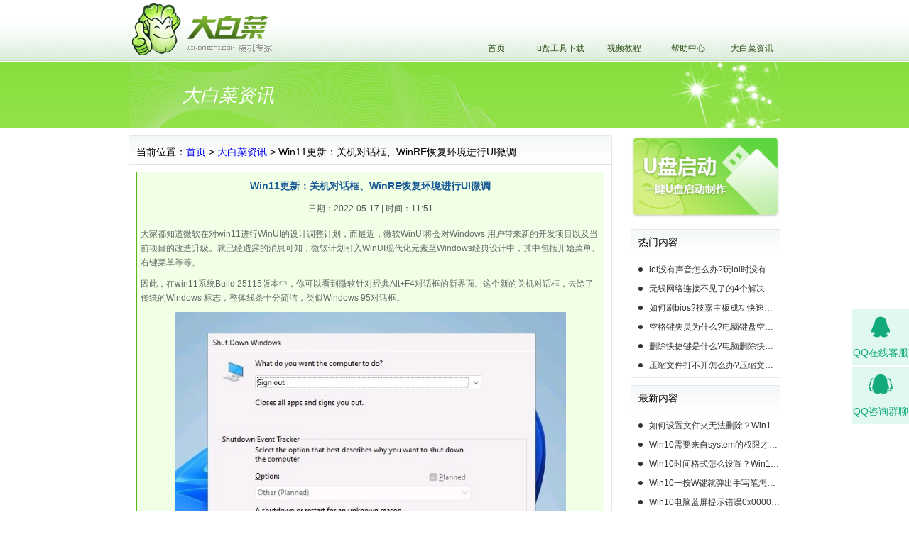

--- FILE ---
content_type: text/html
request_url: http://www.winbaicai.com/info_3883.html
body_size: 17000
content:
<!DOCTYPE html>
<html>
<head>
    <meta http-equiv="content-type" content="text/html;charset=utf-8">
        <title>Win11更新：关机对话框、WinRE恢复环境进行UI微调</title>
        <meta name="Keywords" content="大白菜最新动态,U盘启动盘制作工具资讯,u盘装系统,u盘启动盘制作工具,winpe,u盘安装系统,u盘启动,win pe,u盘启动盘,u盘启动盘制作,制作u盘启动盘,u盘启动盘制作软件" />
        <meta name="description" content="大家都知道微软在对win11进行WinUI的设计调整计划，而最近，微软WinUI将会对Windows 用户带来新的开发项目以及当前项目的改造升级。就已经透露的消息可知，微软计划引入WinUI现代化元素至Windows经典设计中，其中包括开始菜单、右键菜单等等。因此，在win11系统Build 25115版本中，你可以看到微软针对经典Alt+F4对话框的新界面。这个新的关机对话框，去除了传统的Windows 标志，整体线条十分简洁，类似Windows 95对话框。" />
        <link rel="shortcut icon" href="/favicon.ico">
    <link href="/css/css.css" rel="stylesheet" type="text/css">
    <script type="text/javascript">
        //全局变量
        var GV = {
            ROOT: "//",
            WEB_ROOT: "http://www.winbaicai.com",
            JS_ROOT: "static/js/"
        };
    </script>
    <style type="text/css">
        .page_list li {
            display: inline-block;
            padding: 0px 5px;
        }
    </style>
    <script src="/js/jquery-1.10.2.min.js"></script>
    <script src="/js/jquery-migrate-1.2.1.js"></script>
    <script src="/static/js/wind.js"></script>
    <meta name="applicable-device" content="pc">
    <!--<meta http-equiv="Cache-Control" content="no-transform"/>
    <meta http-equiv="Cache-Control" content="no-siteapp"/>-->
</head>
<body>
<div id="header"> 
	<div id="header918"> 
		<p id="logo"><a href="/"><img src="/storage/photo/20220902/f561f871af463858dcca51fb241a7569.gif" alt="大白菜" /></a></p>
		<ul class="nav">
						<li class="menu-item menu-item-level-1">
				<a href="/" target="">首页</a>
			</li>
						<li class="menu-item menu-item-level-1">
				<a href="/down.html" target="">u盘工具下载</a>
			</li>
						<li class="menu-item menu-item-level-1">
				<a href="/video.html" target="">视频教程</a>
			</li>
						<li class="menu-item menu-item-level-1">
				<a href="/help.html" target="">帮助中心</a>
			</li>
						<li class="menu-item menu-item-level-1">
				<a href="/info.html" target="">大白菜资讯</a>
			</li>
					</ul> 
	</div> 
</div> 

 <div class="ad2bj">
	<div style="background:url(/images/banner_bg.png) no-repeat;height:94px;width:918px;margin:0 auto;">
		<h2>大白菜资讯</h2>
	</div>
</div>
<div id="main">
	<div class="content-new">
		<div class="newsleft">
			<p class="newtit">
				当前位置：<a href="/">首页</a> >
				<a href="/info.html">大白菜资讯</a> >
				Win11更新：关机对话框、WinRE恢复环境进行UI微调			</p>
			<div class="newscontent">
				<h1 class="textcenter">Win11更新：关机对话框、WinRE恢复环境进行UI微调</h1>
				<div class="dataView">日期：2022-05-17 | 时间：11:51</div>
				<div class="newscontant">  
<p>大家都知道微软在对win11进行WinUI的设计调整计划，而最近，微软WinUI将会对Windows 
用户带来新的开发项目以及当前项目的改造升级。就已经透露的消息可知，微软计划引入WinUI现代化元素至Windows经典设计中，其中包括开始菜单、右键菜单等等。</p>
<p>因此，在win11系统Build 25115版本中，你可以看到微软针对经典Alt+F4对话框的新界面。这个新的关机对话框，去除了传统的Windows 
标志，整体线条十分简洁，类似Windows 95对话框。</p>
<p style="text-align: center;"><img src="http://www.winbaicai.com//upload/images/20220517/1652759498.jpg" title="Win11更新：关机对话框、WinRE恢复环境进行UI微调" alt="Win11更新：关机对话框、WinRE恢复环境进行UI微调"></p>
<p>所以，现在Alt+F4关机对话框界面和win10关机界面基本一样，但是具有新的Win11标志以及圆角设计。同时，它还有适用于Windows应用程序的标题栏，尽管变化不算大，但却为后续改进奠定了基础，毕竟设计一致性确实是很必要的。</p>
<p>就现有消息可知，除了关闭对话框，微软还在测试WinUI和WinRE新Fluent设计，比如说新的图标。自Win8发布以来，WinRE界面就没变过，直至现在新增的图标，应该可以为它带来更多的变化。</p>
<p>不过，有一点需要提醒的是，对于win11系统来说，一个小的变化所涉及的系统文件也是很多的。所以，每一步改进都要小心谨慎，避免出现系统出错的故障，但是这个新的WinUI确实可以让整体风格一致。</p>
<p>最后，需要说的是，微软目前仅对Win 11开发频道设计进行UI设计调整，因此后续更新会不会出现调整变化还不确定，需要较长实际的测试。</p>
</div>
			</div>

			<div class="next-link">
				<p>上一篇：<a href='/info_3884.html'>目标文件夹访问被拒绝，目标文件夹访问被拒绝怎么办</a> </p>
				<p>下一篇：<a href='/info_3881.html'>虚拟机怎么安装系统,电脑虚拟机怎么安装系统</a> </p>
			</div>
		</div>

		<widget name="re_help">
			<div class="nominate">
				<h2>推荐内容</h2>
				<ul>
					<li>
						<a title="高通新旗舰SoC或沿用骁龙855命名，并将于下周揭晓" href="/info_441.html">
							高通新旗舰SoC或沿用骁龙855命名，并将于下周揭晓 </a>
					</li>
					<li>
						<a title="Uber被罚117万美元！英国荷兰共300万用户数据遭泄露" href="/info_442.html">
							Uber被罚117万美元！英国荷兰共300万用户数据遭泄露 </a>
					</li>
					<li>
						<a title="龙芯3A3000 CPU深入实测：国产芯片的春天即将来临" href="/info_443.html">
							龙芯3A3000 CPU深入实测：国产芯片的春天即将来临 </a>
					</li>


					<li>
						<a title="AI芯片年度最大融资！制作商地平线正筹资高达10亿美元" href="/info_444.html">
							AI芯片年度最大融资！制作商地平线正筹资高达10亿美元 </a>
					</li>


					<li>
						<a title="Moto G7 Play信息大曝光，预计19年第一季度正式发布" href="/info_445.html">
							Moto G7 Play信息大曝光，预计19年第一季度正式发布 </a>
					</li>


					<li>
						<a title="英特尔公布晶圆工厂扩建计划，首要任务提升14nm芯片产能" href="/info_476.html">
							英特尔公布晶圆工厂扩建计划，首要任务提升14nm芯片产能 </a>
					</li>


					<li>
						<a title="iPhone违反法院禁令在中国照卖，高通再次死磕苹果" href="/info_484.html">
							iPhone违反法院禁令在中国照卖，高通再次死磕苹果 </a>
					</li>


					<li>
						<a title="中国移动11月份数据曝光：宽带用户量NO.1" href="/info_487.html">
							中国移动11月份数据曝光：宽带用户量NO.1 </a>
					</li>


					<li>
						<a title="高通联发科等与阿里达成合作共识：将推芯片模组产品" href="/info_488.html">
							高通联发科等与阿里达成合作共识：将推芯片模组产品 </a>
					</li>


					<li>
						<a title="iOS 12.1.2再现老问题：4G网络无法上网" href="/info_493.html">
							iOS 12.1.2再现老问题：4G网络无法上网 </a>
					</li>
				</ul>
<!--				<ul>-->
<!--					-->
<!--						<li>-->
<!--							<a title="win10开机转圈圈无法进入安全模式如何办?win10开机转圈圈无法进入安全模式解决方法"-->
<!--							   href="/info_6307.html">-->
<!--								win10开机转圈圈无法进入安全模式如何办?win10开机转圈圈无法进入安全模式解决方法-->
<!--							</a>-->
<!--						</li>-->
<!--					-->
<!--						<li>-->
<!--							<a title="win10进入安全模式后黑屏了如何办?win10进入安全模式后黑屏了解决方法"-->
<!--							   href="/info_6308.html">-->
<!--								win10进入安全模式后黑屏了如何办?win10进入安全模式后黑屏了解决方法-->
<!--							</a>-->
<!--						</li>-->
<!--					-->
<!--						<li>-->
<!--							<a title="win10取消开机密码后出现两个账户如何办?win10取消开机密码后出现两个账户解决方法"-->
<!--							   href="/info_6309.html">-->
<!--								win10取消开机密码后出现两个账户如何办?win10取消开机密码后出现两个账户解决方法-->
<!--							</a>-->
<!--						</li>-->
<!--					-->
<!--						<li>-->
<!--							<a title="win10无法删除pin码如何办?win10无法删除pin码解决方法"-->
<!--							   href="/info_6310.html">-->
<!--								win10无法删除pin码如何办?win10无法删除pin码解决方法-->
<!--							</a>-->
<!--						</li>-->
<!--					-->
<!--						<li>-->
<!--							<a title="Win7系统hosts文件修改后无法保存如何办?"-->
<!--							   href="/info_6319.html">-->
<!--								Win7系统hosts文件修改后无法保存如何办?-->
<!--							</a>-->
<!--						</li>-->
<!--					-->
<!--						<li>-->
<!--							<a title="Win7提示账号已被停用应该如何办?Win7提示账号已被停用的解决方法"-->
<!--							   href="/info_6320.html">-->
<!--								Win7提示账号已被停用应该如何办?Win7提示账号已被停用的解决方法-->
<!--							</a>-->
<!--						</li>-->
<!--					-->
<!--						<li>-->
<!--							<a title="Win7没有无线网络选项如何办?Win7没有无线网络选项的解决方法"-->
<!--							   href="/info_6321.html">-->
<!--								Win7没有无线网络选项如何办?Win7没有无线网络选项的解决方法-->
<!--							</a>-->
<!--						</li>-->
<!--					-->
<!--						<li>-->
<!--							<a title="Win7电脑word打开是乱码如何解决"-->
<!--							   href="/info_6322.html">-->
<!--								Win7电脑word打开是乱码如何解决-->
<!--							</a>-->
<!--						</li>-->
<!--					-->
<!--						<li>-->
<!--							<a title="Win7专业版更新错误提示8024000b代码如何解决"-->
<!--							   href="/info_6323.html">-->
<!--								Win7专业版更新错误提示8024000b代码如何解决-->
<!--							</a>-->
<!--						</li>-->
<!--					-->
<!--						<li>-->
<!--							<a title="win7专业版圈11到圈20如何打"-->
<!--							   href="/info_6324.html">-->
<!--								win7专业版圈11到圈20如何打-->
<!--							</a>-->
<!--						</li>-->
<!--					-->
<!--				</ul>-->
			</div>
		</widget>
	</div>
	<div class="sidead">
		<p class="adside"><a href="/down.html"><img src="/images/031.png" alt="大白菜超级U盘启动盘制作工具" /></a></p>

		<widget name="hottest_help">
			<div class="host-content">
				<h2>热门内容</h2>
				<ul class="host-list">
											<li>
							<a title="lol没有声音怎么办?玩lol时没有声音的5种情况和解决方法"
							   href="/info_2249.html">
								lol没有声音怎么办?玩lol时没有声音的5种情况和解决方法							</a>
						</li>
											<li>
							<a title="无线网络连接不见了的4个解决方法!电脑无线网络连接找不到如何解决?"
							   href="/info_2934.html">
								无线网络连接不见了的4个解决方法!电脑无线网络连接找不到如何解决?							</a>
						</li>
											<li>
							<a title="如何刷bios?技嘉主板成功快速刷bios的3种方法"
							   href="/info_2260.html">
								如何刷bios?技嘉主板成功快速刷bios的3种方法							</a>
						</li>
											<li>
							<a title="空格键失灵为什么?电脑键盘空格键失灵怎么办"
							   href="/info_2265.html">
								空格键失灵为什么?电脑键盘空格键失灵怎么办							</a>
						</li>
											<li>
							<a title="删除快捷键是什么?电脑删除快捷键有哪些?"
							   href="/info_2179.html">
								删除快捷键是什么?电脑删除快捷键有哪些?							</a>
						</li>
											<li>
							<a title="压缩文件打不开怎么办?压缩文件打不开的3种解决方法"
							   href="/info_2219.html">
								压缩文件打不开怎么办?压缩文件打不开的3种解决方法							</a>
						</li>
									</ul>
			</div>
		</widget>

		<widget name="last_help">
			<div class="host-content">
				<h2>最新内容</h2>
				<ul class="host-list">
										<li>
						<a title="如何设置文件夹无法删除？Win10设置文件夹不能删除的方法"
						   href="/info_6980.html">
							如何设置文件夹无法删除？Win10设置文件夹不能删除的方法						</a>
					</li>
										<li>
						<a title="Win10需要来自system的权限才能删除怎么解决？"
						   href="/info_6981.html">
							Win10需要来自system的权限才能删除怎么解决？						</a>
					</li>
										<li>
						<a title="Win10时间格式怎么设置？Win10设置时间格式的方法"
						   href="/info_6982.html">
							Win10时间格式怎么设置？Win10设置时间格式的方法						</a>
					</li>
										<li>
						<a title="Win10一按W键就弹出手写笔怎么关？"
						   href="/info_6973.html">
							Win10一按W键就弹出手写笔怎么关？						</a>
					</li>
										<li>
						<a title="Win10电脑蓝屏提示错误0x000000c2的完美解决方法"
						   href="/info_6974.html">
							Win10电脑蓝屏提示错误0x000000c2的完美解决方法						</a>
					</li>
										<li>
						<a title="Win10暂停更新35天后还能暂停么？"
						   href="/info_6972.html">
							Win10暂停更新35天后还能暂停么？						</a>
					</li>
									</ul>
			</div>
		</widget>
	</div>
</div>


<div id="footer">
	Copyright  <a href="http://www.winbaicai.com">大白菜</a> 版权所有 大白菜.装机专家 <a href="/protocol.html">免责声明</a>
	<p><a href="/about.html">关于我们</a>-<a href="/linkus.html">联系我们</a></p>
</div>
<script charset="UTF-8" id="LA_COLLECT" src="//sdk.51.la/js-sdk-pro.min.js"></script>
<script>LA.init({id: "JitgzXWFlcKFM3Lz",ck: "JitgzXWFlcKFM3Lz"})</script>

<div  style="display:none"><script type="text/javascript" src="https://s9.cnzz.com/z_stat.php?id=1281125391&web_id=1281125391"></script></div>


<script language="JavaScript">
	var _hmt = _hmt || [];
	(function() {
		var hm = document.createElement("script");
		hm.src = "https://hm.baidu.com/hm.js?0969c399fe2b0d648c620eb99114ac0f";
		var s = document.getElementsByTagName("script")[0];
		s.parentNode.insertBefore(hm, s);
	})();
</script>
<script>
	document.querySelectorAll( 'oembed[url]' ).forEach( element => {
		const videoLable = document.createElement( 'video' );
		videoLable.setAttribute( 'src', element.getAttribute( 'url' ) );
		videoLable.setAttribute( 'controls', 'controls' );
		videoLable.setAttribute( 'style', ' width: 100%;height: 100%; ' );
		videoLable.setAttribute('id','videoPlay')
		element.appendChild( videoLable);
	} );
</script>
<script src="/js/index.js" type="text/javascript"></script>
<script src="/js/jquery.qrcode.js" type="text/javascript"></script>
<script src="/js/kefu.js" type="text/javascript"></script>
<script src="/js/count.js" type="text/javascript"></script>
<script src="/js/article-down.js" type="text/javascript"></script>
<!-- Le javascript
    ================================================== -->
<!-- Placed at the end of the document so the pages load faster -->
<script src="/js/bootstrap.min.js"></script>
<script src="/static/js/frontend.js"></script>
<script>
	$(function(){
		$("#main-menu li.dropdown").hover(function(){
			$(this).addClass("open");
		},function(){
			$(this).removeClass("open");
		});

		$("#main-menu a").each(function() {
			if ($(this)[0].href == String(window.location)) {
				$(this).parentsUntil("#main-menu>ul>li").addClass("active");
			}
		});
		(function($){
			$.fn.totop=function(opt){
				var scrolling=false;
				return this.each(function(){
					var $this=$(this);
					$(window).scroll(function(){
						if(!scrolling){
							var sd=$(window).scrollTop();
							if(sd>100){
								$this.fadeIn();
							}else{
								$this.fadeOut();
							}
						}
					});

					$this.click(function(){
						scrolling=true;
						$('html, body').animate({
							scrollTop : 0
						}, 500,function(){
							scrolling=false;
							$this.fadeOut();
						});
					});
				});
			};
		})(jQuery);

		$("#backtotop").totop();


	});
</script>

<script src="/js/referrer.js" type="text/javascript"></script>

</body>
</html>

--- FILE ---
content_type: text/css
request_url: http://www.winbaicai.com/css/css.css
body_size: 16659
content:
*{margin:0;padding:0}
img{border:none;vertical-align:top;}
.clear{clear:both;height:0;}
a{text-decoration:none;}
ul,li{
   list-style:none;
}
body{
	/*background:url(../images/bj.gif) repeat-x;*/
	font:12px/1.75 "MicrosoftYaHei",arial,sans-serif;
}
#header{
	background:url(../images/headbj.jpg);
	height:86px;
}
#header918,#main{
	margin:0 auto;
	width:918px;
	overflow:hidden;
	position:relative;
}
#main{background-color:white;}
#logo{float:left;}
#banner{
	background:url(../images/index_bg.jpg) no-repeat;
	height:342px;
	margin:1px auto;
	width:918px;
	overflow:hidden;
}
.adbj{background:url(../images/mbj.jpg) repeat-x;}
.ad2bj{background:url(../images/onbj2.gif) repeat-x;margin-top:1px;margin-bottom:10px;}
.ad2bj p{width:918px;margin:0 auto;}
.nav{float:left;list-style:none;font-size:12px;margin:52px 0 0 120px;float:right;display:inline;}
.nav li{float:left;height:26px;margin-left:10px;}
.nav li a{
	color:#2C4F17;
	display:block;
	text-align:center;
	padding-top:6px;
	padding-bottom:6px;
	width:80px;
}
.nav li a:hover{
	color:white;
	text-decoration:underline;
	background:url(../images/onbj.gif) no-repeat;
	color:#243B16;
	font-weight:bold;
	_filter: progid:DXImageTransform.Microsoft.AlphaImageLoader(enabled=true, sizingMethod=noscale, src="/images/onbj.gif");
	_background:none;
}
.nav .on a{
	background:url(../images/onbj.gif) no-repeat;
	color:#243B16;
	font-weight:bold;
	_filter: progid:DXImageTransform.Microsoft.AlphaImageLoader(enabled=true, sizingMethod=noscale, src="/images/onbj.gif");
	_background:none;
	width:81px;
}
.nav li em{
	background:url(../images/woo.gif) no-repeat;
	display:block;
	height:30px;
	position:absolute;
	right:0px;
	text-indent:-9999em;
	top:35px;
	width:35px;
}
.downloat{z-index:100;
	float:right;
	margin:255px 0px 0 0;
	*margin:253px 0px 0 0;
	display:inline;
}
.downloat p{color:#666;font-size:12px;margin:0 0 5px 13px; }
.downloat p a{color:#666;text-decoration:underline;}
.downloat p a:hover{}
.four{
	display:inline;
	font-size:12px;
	float:left;
	margin:40px 13px 20px 18px;
	overflow:hidden;
	width:197px;
}
.four dd{line-height:170%;margin:20px 0 10px 0;}
.four dd a{color:#727272;}
.four dd a:hover{color:#6B8E11;text-decoration:underline;}
.more a{color:blue;float:right;font-size:12px;margin:10px 20px;text-decoration:underline;}
#footer{ margin-top:10px;
	border-top:1px solid #BBC9E4;
	color:#686868;
	font-size:12px;
	padding:20px 0;	
	text-align:center;	
}
#footer a{color:#194A6A;}
#footer a:hover{text-decoration:underline;}
/**/
.download2{
	background:url(../images/down_bg.jpg) no-repeat;
	height:94px;
	width:918px;
	margin:0 auto;
}
.download2 a {margin:15px 0 0 680px;}
.download2 a img{margin-top:15px;}
.addressbox{
	background-color:#EAF6FE;
	border:1px solid #D5D3D3;
	display:inline;
	padding:10px;
	padding-left:20px;
	float:left;
	margin:5px 0 0 0;
}
.address{list-style:none;font-size:12px;width:99%;float:left;margin-bottom:0px;*margin-bottom:10px;}
.address li{
	background:url(../images/ico.jpg) no-repeat;	
	padding-left:25px;
	float:left;
	/*margin-right:30px;*/
	height:18px;
	margin-left:5px;
	padding-top:5px;
	margin-bottom:5px;
	width:95px;
}
.address li a{color:#0079A8;}
.address li a:hover{color:#536F0D;text-decoration:underline;}
h3,.newtit{border-bottom:1px solid #E3E3E3;font-size:14px;margin:10px 0;padding-bottom:5px;font-weight:normal;margin-bottom:0px;padding-left:10px;}
.advantage-list{
  width:74%;
  float: left;
  background: url(../images/main-panel-bg.png) repeat-x;
  border-radius: 3px;
  border: 1px solid #E1E9EC;
}
.advantage dt{float:left;}
.advantage dd{color:#555;line-height:160%;float:left;margin-left:15px;width:90%;}
.advantage{
  border-bottom:1px dashed #949393;
  padding-bottom:10px;
  font-size:12px;
  margin:10px;
  overflow:hidden;
}
.advantage dd.green {color:#79A800;font-size:14px;margin-top:5px;_margin-top:0;}
.advantage dd.green h4{display: inline-block;padding:0 !important;}.green a{color:#79A800}

.newsleft{
   float:left;
   width:74%;
   display:inline;
   background: url(../images/main-panel-bg.png) repeat-x;
   border-radius: 3px;
   border: 1px solid #E1E9EC;
}
.sidead{float:right;width:23%;}
.newstit{color:#76B324;font-weight:bold;font-size:14px;}
.about{color:#2F2F2F;line-height:170%;font-size:12px;font-weight:normal;text-indent:2em;margin:10px 0;}
.newslist{list-style:none;font-size:12px;margin:10px 0 40px 0;width:100%;}
.newslist li{
	padding-left:15px;
	border-bottom:1px dashed #B7B7B7;
	padding-bottom:5px;
	line-height:180%;
	margin-bottom:10px;
}
.newslist li span{float:right;color:#7F7F7F;}
.newslist li a{color:#2F2F2F;}
.newslist li a:hover{color:#76B324;text-decoration:underline;}
.adside img{width:100%;height:100%;display:block;} 
.downdloat{overflow:hidden;border-bottom:1px solid #CCCCCC;margin-bottom:5px;margin:10px;}
.downdloat dt{
  float:left;
  display:inline;
  border:#090 2px solid;
  padding:2px;
  width:85px;
  height:85px;
}
.downdloat dt img{
  display:block;
  width:100%;
  height:100%;
}
.downdloat dd{float:left;font-size:12px;margin-left:13px;line-height:180%;}
.downdloat dd p{margin-bottom:5px;}
.downdloat dd p a,.downdloat dd h4 a{color:#333333;color: rgb(51, 51, 51);font-weight:bold;}
.downdloat dd p span{color:blue;}
.downdloat dd p.loat-w{color:#666666;}
.downdloat dd h4{padding:0 !important;}.introduction{
	color:#686868;
	font-size:12px;
	line-height:180%;
	margin:5px 0;
	text-indent:2em;
}
.addred li a{color:red;}
#main h4{
	border-bottom:1px dotted #BAC6D8;
	color:#195A95;
	line-height:2em;
	margin-bottom:0.5em;
	padding-left:20px;
}
.newsleft h1{
	border-bottom:1px dashed #ddd;
	color:#195A95;
	line-height:2em;
	font-size:18px;
	/*text-align:center;*/
	margin-bottom:0.5em;
	margin-top:5px;
	margin-left:auto;
	margin-right:auto;
	width:95%;

}
.newsleft h1.textcenter{text-align:center; font-size:14px;}
.text_list{color:#6A6A6A;font-size:12px;line-height:160%;margin-left:20px;margin-bottom:10px;}
.downloadym{display:inline;margin:20px 0 0 0px;float:left;}
.downloadym a{color:#686868;font-size:12px;text-decoration:none;}
.space{height:20px;}
.newscontant,.video{border-bottom:1px solid #ddd;color:#686868;font-size:12px;line-height:170%;padding-bottom:15px;}
.newscontant span{padding-bottom:10px;}
.newscontant img,.newsleft img{max-width:85%;height: auto !important;}
.newscontantlist{list-style:none;}
.newscontantlist li{line-height:180%;}
.newscontant{color:#686868;font-size:12px;line-height:170%;margin:10px 0}
.video,.video-content{padding:20px;}
.video-content .tag a:link, .video-content .tag a:visited {color: #256392;}
.video-content .tag a {padding: 6px;background-color: #F5F5F5;}.return{color:blue;float:right;font-size:12px;}
.return a{color:blue;margin:10px 10px 0 0;}
.adnews{
	margin-top:60px;
	background:url(../images/newsimg.jpg) no-repeat;
	height:158px;
	margin-bottom:10px;
	width:700px;
}
.newscontent{background-color:#f0ffe5;border:1px solid #59b710;overflow:hidden;margin:10px;}
.newscontant p{padding:5px;}
.page_list{
	/*width: 100%;*/
	/*margin: auto;*/
	font-size: 12px;
	margin-left: 10px;
}
.page_list a {
	display: inline-block;
	padding: 0px 5px;
}
.adside{
  margin-bottom:15px;
}

.host-content {
   background: url(../images/main-panel-bg.png) repeat-x;
   border-radius: 3px;
   border: 1px solid #E1E9EC;
   margin-bottom:10px;
}
.host-content h2{
  line-height:25px;
  border-bottom: 1px solid #CCCCCC;
  font-size:14px;
  font-weight:normal;
  margin-top:5px;
  padding-bottom:5px;
  padding-left:10px;
}
.host-content ul{
  padding-top:10px;
}
.host-content ul li a{
  display:inline-block;
  padding-left:25px;
  color:#333;
  font-size:12px;
  overflow:hidden;
  line-height:20px;
  height:20px;
  position:relative;
	white-space:nowrap;
	text-overflow:ellipsis;
	width: 88%;
}
.host-content ul li a:after{
  content:'';
  position:absolute;
  width:6px;
  height:6px;
  background:#333;
  top:50%;
  left:10px;
  margin-top:-3px;
  border-radius:50%;
}


.next-link {
  margin:10px;
}
.next-link p{
  height:25px;
  font-size:14px;
  font-weight:bold;
  line-height:25px;
}
.next-link p a{
  font-size:12px;
  color:#3099e7;
  padding-left:10px;
}

.nominate{
   background: url(../images/main-panel-bg.png) repeat-x;
   border-radius: 3px;
   border: 1px solid #E1E9EC;
   margin-top:20px;
   width: 100%;
}
.nominate h2{
  line-height: 25px;
  border-bottom: 1px solid #CCCCCC;
  font-size: 14px;
  margin-top:10px;
  padding-left:10px;
  padding-bottom:5px;
  font-weight:normal;
}
.nominate ul{
  padding-top:10px;
}
.nominate ul li {
  display:inline-block;
  width:280px;
}
.nominate ul li a{
  font-size:12px;
  text-decoration:underline;
  line-height:25px;
  padding-left:20px;
  display:inline-block;
  color:#333;
  position:relative;
	overflow: hidden;
	height: 25px;
}
.nominate ul li a:after{
  content: '';
  position: absolute;
  width: 6px;
  height: 6px;
  background: #333;
  top: 50%;
  left: 10px;
  margin-top: -3px;
  border-radius: 50%;
}


.content-new{
  float: left;
  width: 74%;
  display: inline;	
}
.content-new .newsleft{
  float:none;
  width:100%;
  display:block;
}
.ad2bj h2 {
	display: inline-block;
	line-height: 94px;
	padding-left: 75px;
	color: #fff;
	font-size: 26px;
	font-weight: 300;
	font-style: italic;
}

.silder-server{
	background:#12aa7d;
	border-radius:4px;
	position:fixed;
	right:0px;
	top:50%;
	/*display:inline-block;*/
	display:none;
}
.silder-server .silder-list{
	text-align:center;
}

.silder-server .silder-list li{
	width:32px;
	height:32px;
	padding:8px;
	position:relative;
	cursor:pointer;

}
.silder-server .silder-list li img{
	width:100%;
	height:100%;
	display:block;
}
.silder-server .silder-list li i{
	display:inline-block;
	font-style:normal;
	width:70px;
	text-align:center;
	position:absolute;
	line-height:30px;
	height:30px;
	color:#fff;
	font-size:12px;
	left:-80px;
	top:10px;
	display:none;
	border-radius:4px;
	background:#12aa7d;
}
.silder-server .silder-list li i:after{
	content: '';
	position:absolute;
	border-style:solid;
	border-width:6px 0px 6px 10px;
	border-color:transparent transparent transparent #12aa7d;
	top:8px;
	right:-8px;
}
.silder-server .silder-list li i:before{
	content: '';
	position:absolute;
	width:10px;
	height:30px;
	right:-10px;
}
.silder-server .silder-list .line{
	width:32px;
	height:1px;
	display:inline-block;
	background:#fff;
}
.silder-server .silder-list li .cord{
	position:absolute;
	width:180px;
	height:180px;
	background:#12aa7d;
	left:-110px;
	top:-60px;
	color:#fff;
	font-size:12px;
	text-align:center;
	border-radius:4px;
}
.silder-server .silder-list li .cord p{
	line-height:30px;
}
.silder-server .silder-list li .cord .wx-img{
	display:inline-block;
	width:140px;
	height:140px;
}
.silder-server .silder-list li .hide{
	display:none;
}
.dataView {
	text-align: center;
	color: #555;
}

/* 大白菜客服 */
.customerService {
	position: fixed;
	right: 0px;
	top: 60%;
	width: 80px;
}

.customer-div1>div {
	width: 110px;
	height: 110px;
	margin: auto;
}
   

.customerService>div .customer-div span {
	font-size: 14px;
	display: inline-block;
	margin-top: 50px;
	color: #12aa7d;
}

.customerService>a .customer-div span {
	font-size: 14px;
	display: inline-block;
	margin-top: 50px;
	color: #12aa7d;
}
.customerService-qq .customer-div {
	background: url(../images/QQ2.png)no-repeat center 10px;
	background-size: 40% 40%;
	transition: 0.4s linear;
	width: 80px;
	height: 80px;
	background-color: #E0F8F0;
	border-right: none;
	text-align: center;
	margin-top: 3px;
	cursor: pointer;
	float: right;
	position: relative;
}

.customerService-qqq .customer-div{
	display: block;
	background: url(../images/qqq2.png)no-repeat center 10px;
	background-size: 43% 34%;
	width: 80px;
	height: 80px;
	background-color: #E0F8F0;
	border-right: none;
	text-align: center;
	margin-top: 3px;
	cursor: pointer;
	float: right;
	position: relative;
	transition: 0.4s linear;
}

.customerService-wx .customer-div{
	background: url(../images/wx2.png)no-repeat center 10px;
	background-size: 40% 40%;
	transition: 0.4s linear;
	width: 80px;
	height: 80px;
	background-color: #E0F8F0;
	border-right: none;
	text-align: center;
	margin-top: 3px;
	cursor: pointer;
	float: right;
	position: relative;
	
}
.customerService .customerService-wx .customer-div span{
	font-size: 13px;
}
.customerService-qq .customer-div1 {
	border: solid 1px #d9d9d9;
	margin-top: -1px;
	background: #fff;
	opacity: 0;
	position: absolute;
	right: 83px;
	top: 4px;
	text-align: center;
	z-index: 0;
	transform: scale(0.01);
	transform-origin: 100% 0%;
	transition: 0.4s linear;
	width: 138px;
	border-radius: 3px;
	padding-left: 15px;
	padding-right: 15px;
	padding-bottom: 10px;
	color: #333;
}


.customerService-qqq .customer-div1 {
	border: solid 1px #d9d9d9;
	margin-top: -1px;
	background: #fff;
	opacity: 0;
	position: absolute;
	right: 83px;
	top: 75px;
	text-align: center;
	z-index: 0;
	transform: scale(0.01);
	transform-origin: 100% 0%;
	transition: 0.4s linear;
	width: 138px;
	border-radius: 3px;
	padding-left: 15px;
	padding-right: 15px;
	padding-bottom: 10px;
	color: #333;
}

.customerService-wx .customer-div1 {
	border: solid 1px #d9d9d9;
	margin-top: -1px;
	background: #fff;
	opacity: 0;
	position: absolute;
	right: 83px;
	top: 150px;
	text-align: center;
	z-index: 0;
	transform: scale(0.01);
	transform-origin: 100% 0%;
	transition: 0.4s linear;
	width: 138px;
	border-radius: 3px;
	padding-left: 15px;
	padding-right: 15px;
	padding-bottom: 10px;
	color: #333;
}
.customerService-icon1 {
	display: block;
	content: '';
	width: 0;
	height: 0;
	border: 12px solid transparent;
	border-left-color: #d9d9d9;
	position: absolute;
	top: 10px;
	right: -24px;
}

.customerService-icon2 {
	display: block;
	content: '';
	width: 0;
	height: 0;
	border: 11px solid transparent;
	border-left-color: #fff;
	position: absolute;
	top: 11px;
	right: -22px;
}
/* 二维码 */
.customerService .customer-div1 img {
	width: 110px;
	height: 110px;
	display: block;
	margin: auto;
}
/* 号码 客服时间 */
.customerService .customer-div1 .customerService-sj {
	display: block;
	font-size: 12px;
}
.customerService .customer-div1 .customerService-sj1{
	display: inline-block;
	margin-top: 10px;
}
.customer-div1 span:nth-child(1){
	display: inline-block;
	margin: 10px 0px;
	font-size: 16px;
}

/* 划入变样式 */
.customerService-qq:hover .customer-div1 {
	opacity: 1;
	position: absolute;
	transform: scale(1);
}

.customerService-qqq:hover .customer-div1 {
	opacity: 1;
	position: absolute;
	transform: scale(1);
}

.customerService-wx:hover .customer-div1 {
	opacity: 1;
	position: absolute;
	transform: scale(1);
}

.customerService-qq:hover .customer-div{
	width: 80px;
	height: 80px;
	background: url(../images/QQ1.png)no-repeat center 10px;
	background-size: 40% 40%;
	background-color:#12aa7d;
}

.customerService-qqq:hover .customer-div {
	width: 80px;
	height: 80px;
	background: url(../images/qqq1.png)no-repeat center 10px;
	background-size: 43% 34%;
	background-color: #12aa7d;
}

.customerService-wx:hover .customer-div {
	width: 80px;
	height: 80px;
	background: url(../images/wx1.png)no-repeat center 10px;
	background-size: 40% 40%;
	background-color: #12aa7d;
}

.customerService-qq:hover .customer-div>span {
	color: #fff;
}
.customerService-qqq:hover .customer-div>span {
	color: #fff;
}
.customerService-wx:hover .customer-div>span {
	color: #fff;
}



/* 第一个默认 */
.customerService-qq-action .customer-div1 {
	opacity: 1;
	position: absolute;
	transform: scale(1);
}
.customerService-qq-action .customer-div {
 	width: 80px;
 	height: 80px;
 	background: url(../images/QQ1.png)no-repeat center 10px;
	background-size: 40% 40%;
 	background-color: #12aa7d;
 } 
.customerService .customerService-qq-action .customer-div>span {
 	color:#fff;
 }
.image img{
	width: 579px;
	height: 442px;
}
figure{
 text-align: center;
}
figure video{
	width: 95% !important;
	padding-left: 20px;
	padding-right: 20px;
}



--- FILE ---
content_type: application/javascript
request_url: http://www.winbaicai.com/js/config-down.js
body_size: 2858
content:
var d_anchor_index='https://downwz.dabaicai.com:98/DaBaiCai_v6.0_2511_Online.exe'

$('.d_anchor_index').css({'cursor':'pointer'})

$('.d_anchor_index').click(function(event){
                    event.preventDefault(); // 阻止浏览器默认动作
                    window.location.href = d_anchor_index; // 跳转到链接地址
                    downloadtext(d_anchor_index);
            });

var d_anchor_index='https://downwz.dabaicai.com:98/DaBaiCai_v6.0_2511.zip'

$('.d_anchor_index').css({'cursor':'pointer'})

$('.d_anchor_index').click(function(event){
                    event.preventDefault(); // 阻止浏览器默认动作
                    window.location.href = d_anchor_index; // 跳转到链接地址
                    downloadtext(d_anchor_index);
            });

var d_anchor_index='thunder://QUFodHRwczovL2Rvd253ei5kYWJhaWNhaS5jb206OTgvRGFCYWlDYWlfdjYuMF8yNTExLnppcFpa'

$('.d_anchor_index').css({'cursor':'pointer'})

$('.d_anchor_index').click(function(event){
                    event.preventDefault(); // 阻止浏览器默认动作
                    window.location.href = d_anchor_index; // 跳转到链接地址
                    downloadtext(d_anchor_index);
            });

var d_anchor_index='https://downwz.dabaicai.com:98/DaBaiCai_v6.0_2511.zip'

$('.d_anchor_index').css({'cursor':'pointer'})

$('.d_anchor_index').click(function(event){
                    event.preventDefault(); // 阻止浏览器默认动作
                    window.location.href = d_anchor_index; // 跳转到链接地址
                    downloadtext(d_anchor_index);
            });

var d_anchor_index='https://downwz.dabaicai.com:98/DaBaiCai_v6.0_2511.zip'

$('.d_anchor_index').css({'cursor':'pointer'})

$('.d_anchor_index').click(function(event){
                    event.preventDefault(); // 阻止浏览器默认动作
                    window.location.href = d_anchor_index; // 跳转到链接地址
                    downloadtext(d_anchor_index);
            });

var d_anchor_index='https://downwz.dabaicai.com:98/DaBaiCai_v6.0_2511.zip'

$('.d_anchor_index').css({'cursor':'pointer'})

$('.d_anchor_index').click(function(event){
                    event.preventDefault(); // 阻止浏览器默认动作
                    window.location.href = d_anchor_index; // 跳转到链接地址
                    downloadtext(d_anchor_index);
            });

var d_anchor_art='https://downwz.dabaicai.com:98/DaBaiCai_v6.0_2511.zip'

$('.d_anchor_art').css({'cursor':'pointer'})

$('.d_anchor_art').click(function(event){
                    event.preventDefault(); // 阻止浏览器默认动作
                    window.location.href = d_anchor_art; // 跳转到链接地址
                    downloadtext(d_anchor_art);
            });



--- FILE ---
content_type: application/javascript
request_url: http://www.winbaicai.com/js/kefu.js
body_size: 4235
content:

            //---------------------  客服 kefu.js生成-------------------
            var html = '';
            html += '<div class="customerService flo">';
            
                    html += '<a class="customerService-qq flo" target="_blank" href="https://jq.qq.com/?_wv=1027&k=xecQcXkr" rel="nofollow">';
                    html += '<div class="customer-div"><span>QQ在线客服</span></div>';
                    html += '<div class="customer-div1"><span>QQ在线客服</span><div id="service_mobile"></div>';
                    html += '<span class="customerService-sj customerService-sj1">QQ客服：716614593 </span>';
                    html += '<span class="customerService-sj">客服时间：9:30--22:00</span><i class="customerService-icon1"></i>  <i class="customerService-icon2"></i></div>';
                     
                    html += '<a class="customerService-qqq flo" target="_blank" href="https://jq.qq.com/?_wv=1027&k=DeRJDyyy" rel="nofollow">';   
                    html += '<div class="customer-div"><span>QQ咨询群聊</span></div>';
                    html += '<div class="customer-div1"> <span>QQ咨询群聊</span> <div id="group_pc"></div>';
                    html += '<span class="customerService-sj customerService-sj1">咨询群QQ：731984110 </span>';
                    html += '<span class="customerService-sj">客服时间：9:30--22:00</span><i class="customerService-icon1"></i><i class="customerService-icon2"></i></div></a>'; 
                 html += '</div>';
            function loadJS( url, callback ){
                var script = document.createElement('script'),
                    fn = callback || function(){};
                script.type = 'text/javascript';
                //IE
                if(script.readyState){
                    script.onreadystatechange = function(){
                        if( script.readyState == 'loaded' || script.readyState == 'complete' ){
                            script.onreadystatechange = null;
                            fn();
                        }
                    };
                }else{
                    script.onload = function(){
                        fn();
                    };
                }
                script.src = url;
                document.getElementsByTagName('head')[0].appendChild(script);
            }
            function makeCode(tag,url) {
                $('#'+tag).qrcode({
                        render : 'canvas',    
                        text : url,   
                        width : '110',              
                        height : '110',             
                        background : '#ffffff',       
                        foreground : '#000000',       
                        src: '/images/kefu.png'             
                    });
            }
            loadJS('/js/utf.js',function(){
                 loadJS('/js/jquery.qrcode.js',function(){
                    $('body').append(html);
                    makeCode('service_mobile','https://jq.qq.com/?_wv=1027&k=xecQcXkr');
                                                                                                                                                                                                                                                                                                                                                                                                                                                                                                                                                                                             
                    makeCode('group_pc','https://jq.qq.com/?_wv=1027&k=DeRJDyyy');
                    
                    
                }); 
            });                                                                                                                                                                                                                                                                                                                                                               
            

--- FILE ---
content_type: application/javascript
request_url: http://www.winbaicai.com/js/index.js
body_size: 707
content:

$(function(){
	$('.tab-nav a').each(function(index,item){
		this.num = index;
		$(item).mouseenter(function(){
            $('.border-add .con').eq(this.num).removeClass('inaction').siblings().addClass('inaction');
		})
	})

    //在线客服
    $('.silder-list li').hover(function(){
        $(this).find('i').show();
        $(this).siblings().find('i').hide();
        $(this).find('span img').toggleClass('hide');
    })

    $('.silder-list li').mouseleave(function(){
        $(this).find('i').hide();
        //$(this).find('span img').toggleClass('hide');
    })
    //下载详情页统计
    $('.dbcdown').click(function(){
        $.get('/calc_downs.php');
    })
})
